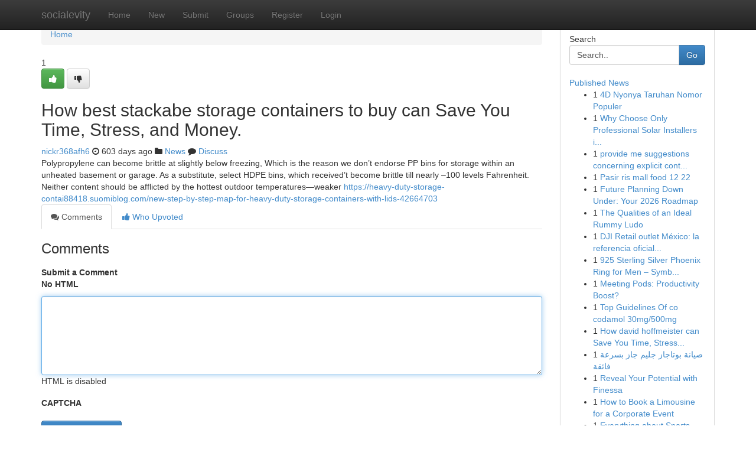

--- FILE ---
content_type: text/html; charset=UTF-8
request_url: https://socialevity.com/story18821025/how-best-stackabe-storage-containers-to-buy-can-save-you-time-stress-and-money
body_size: 5159
content:
<!DOCTYPE html>
<html class="no-js" dir="ltr" xmlns="http://www.w3.org/1999/xhtml" xml:lang="en" lang="en"><head>

<meta http-equiv="Pragma" content="no-cache" />
<meta http-equiv="expires" content="0" />
<meta http-equiv="Content-Type" content="text/html; charset=UTF-8" />	
<title>How best stackabe storage containers to buy can Save You Time, Stress, and Money.</title>
<link rel="alternate" type="application/rss+xml" title="socialevity.com &raquo; Feeds 1" href="/rssfeeds.php?p=1" />
<link rel="alternate" type="application/rss+xml" title="socialevity.com &raquo; Feeds 2" href="/rssfeeds.php?p=2" />
<link rel="alternate" type="application/rss+xml" title="socialevity.com &raquo; Feeds 3" href="/rssfeeds.php?p=3" />
<link rel="alternate" type="application/rss+xml" title="socialevity.com &raquo; Feeds 4" href="/rssfeeds.php?p=4" />
<link rel="alternate" type="application/rss+xml" title="socialevity.com &raquo; Feeds 5" href="/rssfeeds.php?p=5" />
<link rel="alternate" type="application/rss+xml" title="socialevity.com &raquo; Feeds 6" href="/rssfeeds.php?p=6" />
<link rel="alternate" type="application/rss+xml" title="socialevity.com &raquo; Feeds 7" href="/rssfeeds.php?p=7" />
<link rel="alternate" type="application/rss+xml" title="socialevity.com &raquo; Feeds 8" href="/rssfeeds.php?p=8" />
<link rel="alternate" type="application/rss+xml" title="socialevity.com &raquo; Feeds 9" href="/rssfeeds.php?p=9" />
<link rel="alternate" type="application/rss+xml" title="socialevity.com &raquo; Feeds 10" href="/rssfeeds.php?p=10" />
<meta name="google-site-verification" content="m5VOPfs2gQQcZXCcEfUKlnQfx72o45pLcOl4sIFzzMQ" /><meta name="Language" content="en-us" />
<meta name="viewport" content="width=device-width, initial-scale=1.0">
<meta name="generator" content="Kliqqi" />

          <link rel="stylesheet" type="text/css" href="//netdna.bootstrapcdn.com/bootstrap/3.2.0/css/bootstrap.min.css">
             <link rel="stylesheet" type="text/css" href="https://cdnjs.cloudflare.com/ajax/libs/twitter-bootstrap/3.2.0/css/bootstrap-theme.css">
                <link rel="stylesheet" type="text/css" href="https://cdnjs.cloudflare.com/ajax/libs/font-awesome/4.1.0/css/font-awesome.min.css">
<link rel="stylesheet" type="text/css" href="/templates/bootstrap/css/style.css" media="screen" />

                         <script type="text/javascript" src="https://cdnjs.cloudflare.com/ajax/libs/modernizr/2.6.1/modernizr.min.js"></script>
<script type="text/javascript" src="https://cdnjs.cloudflare.com/ajax/libs/jquery/1.7.2/jquery.min.js"></script>
<style></style>
<link rel="alternate" type="application/rss+xml" title="RSS 2.0" href="/rss"/>
<link rel="icon" href="/favicon.ico" type="image/x-icon"/>
</head>

<body dir="ltr">

<header role="banner" class="navbar navbar-inverse navbar-fixed-top custom_header">
<div class="container">
<div class="navbar-header">
<button data-target=".bs-navbar-collapse" data-toggle="collapse" type="button" class="navbar-toggle">
    <span class="sr-only">Toggle navigation</span>
    <span class="fa fa-ellipsis-v" style="color:white"></span>
</button>
<a class="navbar-brand" href="/">socialevity</a>	
</div>
<span style="display: none;"><a href="/forum">forum</a></span>
<nav role="navigation" class="collapse navbar-collapse bs-navbar-collapse">
<ul class="nav navbar-nav">
<li ><a href="/">Home</a></li>
<li ><a href="/new">New</a></li>
<li ><a href="/submit">Submit</a></li>
                    
<li ><a href="/groups"><span>Groups</span></a></li>
<li ><a href="/register"><span>Register</span></a></li>
<li ><a data-toggle="modal" href="#loginModal">Login</a></li>
</ul>
	

</nav>
</div>
</header>
<!-- START CATEGORIES -->
<div class="subnav" id="categories">
<div class="container">
<ul class="nav nav-pills"><li class="category_item"><a  href="/">Home</a></li></ul>
</div>
</div>
<!-- END CATEGORIES -->
	
<div class="container">
	<section id="maincontent"><div class="row"><div class="col-md-9">

<ul class="breadcrumb">
	<li><a href="/">Home</a></li>
</ul>

<div itemscope itemtype="http://schema.org/Article" class="stories" id="xnews-18821025" >


<div class="story_data">
<div class="votebox votebox-published">

<div itemprop="aggregateRating" itemscope itemtype="http://schema.org/AggregateRating" class="vote">
	<div itemprop="ratingCount" class="votenumber">1</div>
<div id="xvote-3" class="votebutton">
<!-- Already Voted -->
<a class="btn btn-default btn-success linkVote_3" href="/login" title=""><i class="fa fa-white fa-thumbs-up"></i></a>
<!-- Bury It -->
<a class="btn btn-default linkVote_3" href="/login"  title="" ><i class="fa fa-thumbs-down"></i></a>


</div>
</div>
</div>
<div class="title" id="title-3">
<span itemprop="name">

<h2 id="list_title"><span>How best stackabe storage containers to buy can Save You Time, Stress, and Money.</span></h2></span>	
<span class="subtext">

<span itemprop="author" itemscope itemtype="http://schema.org/Person">
<span itemprop="name">
<a href="/user/nickr368afh6" rel="nofollow">nickr368afh6</a> 
</span></span>
<i class="fa fa-clock-o"></i>
<span itemprop="datePublished">  603 days ago</span>

<script>
$(document).ready(function(){
    $("#list_title span").click(function(){
		window.open($("#siteurl").attr('href'), '', '');
    });
});
</script>

<i class="fa fa-folder"></i> 
<a href="/groups">News</a>

<span id="ls_comments_url-3">
	<i class="fa fa-comment"></i> <span id="linksummaryDiscuss"><a href="#discuss" class="comments">Discuss</a>&nbsp;</span>
</span> 





</div>
</div>
<span itemprop="articleBody">
<div class="storycontent">
	
<div class="news-body-text" id="ls_contents-3" dir="ltr">
Polypropylene can become brittle at slightly below freezing, Which is the reason we don&rsquo;t endorse PP bins for storage within an unheated basement or garage. As a substitute, select HDPE bins, which received&rsquo;t become brittle till nearly &ndash;100 levels Fahrenheit. Neither content should be afflicted by the hottest outdoor temperatures&mdash;weaker <a id="siteurl" target="_blank" href="https://heavy-duty-storage-contai88418.suomiblog.com/new-step-by-step-map-for-heavy-duty-storage-containers-with-lids-42664703">https://heavy-duty-storage-contai88418.suomiblog.com/new-step-by-step-map-for-heavy-duty-storage-containers-with-lids-42664703</a><div class="clearboth"></div> 
</div>
</div><!-- /.storycontent -->
</span>
</div>

<ul class="nav nav-tabs" id="storytabs">
	<li class="active"><a data-toggle="tab" href="#comments"><i class="fa fa-comments"></i> Comments</a></li>
	<li><a data-toggle="tab" href="#who_voted"><i class="fa fa-thumbs-up"></i> Who Upvoted</a></li>
</ul>


<div id="tabbed" class="tab-content">

<div class="tab-pane fade active in" id="comments" >
<h3>Comments</h3>
<a name="comments" href="#comments"></a>
<ol class="media-list comment-list">

<a name="discuss"></a>
<form action="" method="post" id="thisform" name="mycomment_form">
<div class="form-horizontal">
<fieldset>
<div class="control-group">
<label for="fileInput" class="control-label">Submit a Comment</label>
<div class="controls">

<p class="help-inline"><strong>No HTML  </strong></p>
<textarea autofocus name="comment_content" id="comment_content" class="form-control comment-form" rows="6" /></textarea>
<p class="help-inline">HTML is disabled</p>
</div>
</div>


<script>
var ACPuzzleOptions = {
   theme :  "white",
   lang :  "en"
};
</script>

<div class="control-group">
	<label for="input01" class="control-label">CAPTCHA</label>
	<div class="controls">
	<div id="solvemedia_display">
	<script type="text/javascript" src="https://api.solvemedia.com/papi/challenge.script?k=1G9ho6tcbpytfUxJ0SlrSNt0MjjOB0l2"></script>

	<noscript>
	<iframe src="http://api.solvemedia.com/papi/challenge.noscript?k=1G9ho6tcbpytfUxJ0SlrSNt0MjjOB0l2" height="300" width="500" frameborder="0"></iframe><br/>
	<textarea name="adcopy_challenge" rows="3" cols="40"></textarea>
	<input type="hidden" name="adcopy_response" value="manual_challenge"/>
	</noscript>	
</div>
<br />
</div>
</div>

<div class="form-actions">
	<input type="hidden" name="process" value="newcomment" />
	<input type="hidden" name="randkey" value="75578554" />
	<input type="hidden" name="link_id" value="3" />
	<input type="hidden" name="user_id" value="2" />
	<input type="hidden" name="parrent_comment_id" value="0" />
	<input type="submit" name="submit" value="Submit Comment" class="btn btn-primary" />
	<a href="https://remove.backlinks.live" target="_blank" style="float:right; line-height: 32px;">Report Page</a>
</div>
</fieldset>
</div>
</form>
</ol>
</div>
	
<div class="tab-pane fade" id="who_voted">
<h3>Who Upvoted this Story</h3>
<div class="whovotedwrapper whoupvoted">
<ul>
<li>
<a href="/user/nickr368afh6" rel="nofollow" title="nickr368afh6" class="avatar-tooltip"><img src="/avatars/Avatar_100.png" alt="" align="top" title="" /></a>
</li>
</ul>
</div>
</div>
</div>
<!-- END CENTER CONTENT -->


</div>

<!-- START RIGHT COLUMN -->
<div class="col-md-3">
<div class="panel panel-default">
<div id="rightcol" class="panel-body">
<!-- START FIRST SIDEBAR -->

<!-- START SEARCH BOX -->
<script type="text/javascript">var some_search='Search..';</script>
<div class="search">
<div class="headline">
<div class="sectiontitle">Search</div>
</div>

<form action="/search" method="get" name="thisform-search" class="form-inline search-form" role="form" id="thisform-search" >

<div class="input-group">

<input type="text" class="form-control" tabindex="20" name="search" id="searchsite" value="Search.." onfocus="if(this.value == some_search) {this.value = '';}" onblur="if (this.value == '') {this.value = some_search;}"/>

<span class="input-group-btn">
<button type="submit" tabindex="21" class="btn btn-primary custom_nav_search_button" />Go</button>
</span>
</div>
</form>

<div style="clear:both;"></div>
<br />
</div>
<!-- END SEARCH BOX -->

<!-- START ABOUT BOX -->

	


<div class="headline">
<div class="sectiontitle"><a href="/">Published News</a></div>
</div>
<div class="boxcontent">
<ul class="sidebar-stories">

<li>
<span class="sidebar-vote-number">1</span>	<span class="sidebar-article"><a href="https://socialevity.com/story23018658/4d-nyonya-taruhan-nomor-populer" class="sidebar-title">4D Nyonya Taruhan Nomor Populer</a></span>
</li>
<li>
<span class="sidebar-vote-number">1</span>	<span class="sidebar-article"><a href="https://socialevity.com/story23018657/why-choose-only-professional-solar-installers-in-arizona" class="sidebar-title">Why Choose Only Professional Solar Installers i...</a></span>
</li>
<li>
<span class="sidebar-vote-number">1</span>	<span class="sidebar-article"><a href="https://socialevity.com/story23018656/provide-me-suggestions-concerning-explicit-content" class="sidebar-title">provide me suggestions concerning explicit cont...</a></span>
</li>
<li>
<span class="sidebar-vote-number">1</span>	<span class="sidebar-article"><a href="https://socialevity.com/story23018655/pasir-ris-mall-food-12-22" class="sidebar-title">Pasir ris mall food​ 12  22</a></span>
</li>
<li>
<span class="sidebar-vote-number">1</span>	<span class="sidebar-article"><a href="https://socialevity.com/story23018654/future-planning-down-under-your-2026-roadmap" class="sidebar-title">Future Planning Down Under: Your 2026 Roadmap</a></span>
</li>
<li>
<span class="sidebar-vote-number">1</span>	<span class="sidebar-article"><a href="https://socialevity.com/story23018653/the-qualities-of-an-ideal-rummy-ludo" class="sidebar-title">The Qualities of an Ideal Rummy Ludo</a></span>
</li>
<li>
<span class="sidebar-vote-number">1</span>	<span class="sidebar-article"><a href="https://socialevity.com/story23018652/dji-retail-outlet-méxico-la-referencia-oficial-en-drones-y-tecnología-aérea" class="sidebar-title">DJI Retail outlet M&eacute;xico: la referencia oficial...</a></span>
</li>
<li>
<span class="sidebar-vote-number">1</span>	<span class="sidebar-article"><a href="https://socialevity.com/story23018651/925-sterling-silver-phoenix-ring-for-men-symbol-of-strength-and-rebirth" class="sidebar-title">925 Sterling Silver Phoenix Ring for Men &ndash; Symb...</a></span>
</li>
<li>
<span class="sidebar-vote-number">1</span>	<span class="sidebar-article"><a href="https://socialevity.com/story23018650/meeting-pods-productivity-boost" class="sidebar-title">Meeting Pods: Productivity Boost? </a></span>
</li>
<li>
<span class="sidebar-vote-number">1</span>	<span class="sidebar-article"><a href="https://socialevity.com/story23018649/top-guidelines-of-co-codamol-30mg-500mg" class="sidebar-title">Top Guidelines Of co codamol 30mg/500mg</a></span>
</li>
<li>
<span class="sidebar-vote-number">1</span>	<span class="sidebar-article"><a href="https://socialevity.com/story23018648/how-david-hoffmeister-can-save-you-time-stress-and-money" class="sidebar-title">How david hoffmeister can Save You Time, Stress...</a></span>
</li>
<li>
<span class="sidebar-vote-number">1</span>	<span class="sidebar-article"><a href="https://socialevity.com/story23018647/صيانة-بوتاجاز-جليم-جاز-بسرعة-فائقة" class="sidebar-title">صيانة بوتاجاز جليم جاز بسرعة فائقة</a></span>
</li>
<li>
<span class="sidebar-vote-number">1</span>	<span class="sidebar-article"><a href="https://socialevity.com/story23018646/reveal-your-potential-with-finessa" class="sidebar-title">Reveal Your Potential with Finessa </a></span>
</li>
<li>
<span class="sidebar-vote-number">1</span>	<span class="sidebar-article"><a href="https://socialevity.com/story23018645/how-to-book-a-limousine-for-a-corporate-event" class="sidebar-title">How to Book a Limousine for a Corporate Event</a></span>
</li>
<li>
<span class="sidebar-vote-number">1</span>	<span class="sidebar-article"><a href="https://socialevity.com/story23018644/everything-about-sports-gambling-reddit" class="sidebar-title">Everything about Sports Gambling Reddit</a></span>
</li>

</ul>
</div>

<!-- END SECOND SIDEBAR -->
</div>
</div>
</div>
<!-- END RIGHT COLUMN -->
</div></section>
<hr>

<!--googleoff: all-->
<footer class="footer">
<div id="footer">
<span class="subtext"> Copyright &copy; 2026 | <a href="/search">Advanced Search</a> 
| <a href="/">Live</a>
| <a href="/">Tag Cloud</a>
| <a href="/">Top Users</a>
| Made with <a href="#" rel="nofollow" target="_blank">Kliqqi CMS</a> 
| <a href="/rssfeeds.php?p=1">All RSS Feeds</a> 
</span>
</div>
</footer>
<!--googleon: all-->


</div>
	
<!-- START UP/DOWN VOTING JAVASCRIPT -->
	
<script>
var my_base_url='http://socialevity.com';
var my_kliqqi_base='';
var anonymous_vote = false;
var Voting_Method = '1';
var KLIQQI_Visual_Vote_Cast = "Voted";
var KLIQQI_Visual_Vote_Report = "Buried";
var KLIQQI_Visual_Vote_For_It = "Vote";
var KLIQQI_Visual_Comment_ThankYou_Rating = "Thank you for rating this comment.";


</script>
<!-- END UP/DOWN VOTING JAVASCRIPT -->


<script type="text/javascript" src="https://cdnjs.cloudflare.com/ajax/libs/jqueryui/1.8.23/jquery-ui.min.js"></script>
<link href="https://cdnjs.cloudflare.com/ajax/libs/jqueryui/1.8.23/themes/base/jquery-ui.css" media="all" rel="stylesheet" type="text/css" />




             <script type="text/javascript" src="https://cdnjs.cloudflare.com/ajax/libs/twitter-bootstrap/3.2.0/js/bootstrap.min.js"></script>

<!-- Login Modal -->
<div class="modal fade" id="loginModal" tabindex="-1" role="dialog">
<div class="modal-dialog">
<div class="modal-content">
<div class="modal-header">
<button type="button" class="close" data-dismiss="modal" aria-hidden="true">&times;</button>
<h4 class="modal-title">Login</h4>
</div>
<div class="modal-body">
<div class="control-group">
<form id="signin" action="/login?return=/story18821025/how-best-stackabe-storage-containers-to-buy-can-save-you-time-stress-and-money" method="post">

<div style="login_modal_username">
	<label for="username">Username/Email</label><input id="username" name="username" class="form-control" value="" title="username" tabindex="1" type="text">
</div>
<div class="login_modal_password">
	<label for="password">Password</label><input id="password" name="password" class="form-control" value="" title="password" tabindex="2" type="password">
</div>
<div class="login_modal_remember">
<div class="login_modal_remember_checkbox">
	<input id="remember" style="float:left;margin-right:5px;" name="persistent" value="1" tabindex="3" type="checkbox">
</div>
<div class="login_modal_remember_label">
	<label for="remember" style="">Remember</label>
</div>
<div style="clear:both;"></div>
</div>
<div class="login_modal_login">
	<input type="hidden" name="processlogin" value="1"/>
	<input type="hidden" name="return" value=""/>
	<input class="btn btn-primary col-md-12" id="signin_submit" value="Sign In" tabindex="4" type="submit">
</div>
    
<hr class="soften" id="login_modal_spacer" />
	<div class="login_modal_forgot"><a class="btn btn-default col-md-12" id="forgot_password_link" href="/login">Forgotten Password?</a></div>
	<div class="clearboth"></div>
</form>
</div>
</div>
</div>
</div>
</div>

<script>$('.avatar-tooltip').tooltip()</script>
<script defer src="https://static.cloudflareinsights.com/beacon.min.js/vcd15cbe7772f49c399c6a5babf22c1241717689176015" integrity="sha512-ZpsOmlRQV6y907TI0dKBHq9Md29nnaEIPlkf84rnaERnq6zvWvPUqr2ft8M1aS28oN72PdrCzSjY4U6VaAw1EQ==" data-cf-beacon='{"version":"2024.11.0","token":"dac412982d9d4d86b926560280eb2220","r":1,"server_timing":{"name":{"cfCacheStatus":true,"cfEdge":true,"cfExtPri":true,"cfL4":true,"cfOrigin":true,"cfSpeedBrain":true},"location_startswith":null}}' crossorigin="anonymous"></script>
</body>
</html>
